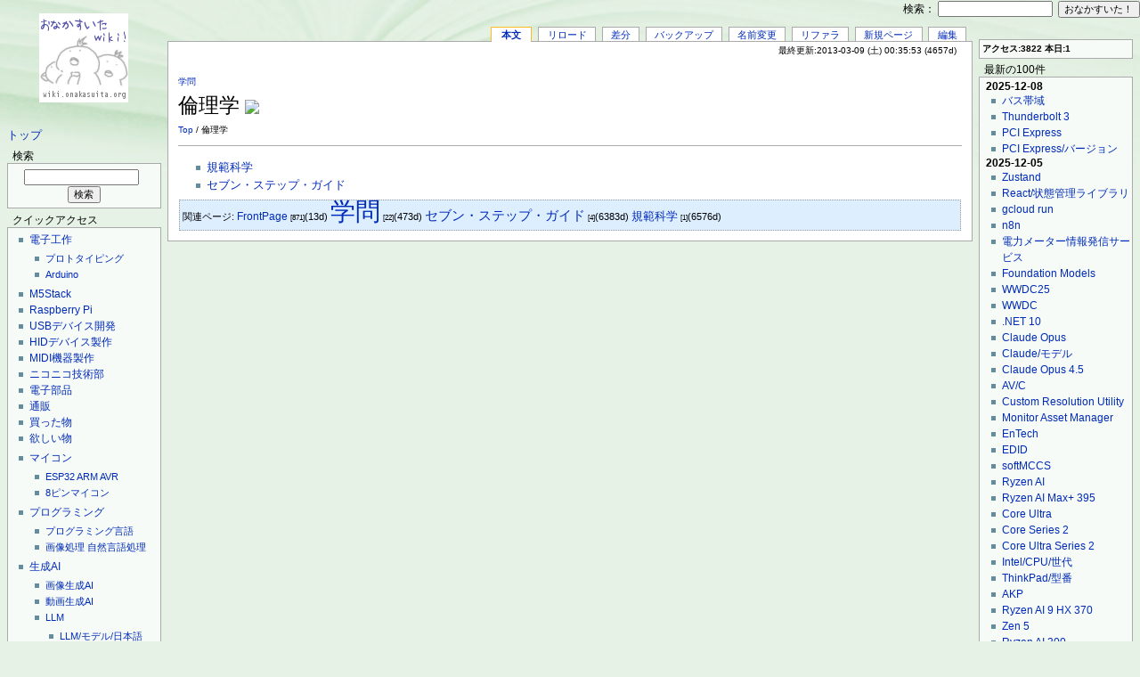

--- FILE ---
content_type: text/html; charset=UTF-8
request_url: https://wiki.onakasuita.org/pukiwiki/?%E5%80%AB%E7%90%86%E5%AD%A6
body_size: 10106
content:
<?xml version="1.0" encoding="UTF-8" ?>
<!DOCTYPE html PUBLIC "-//W3C//DTD XHTML 1.1//EN" "http://www.w3.org/TR/xhtml11/DTD/xhtml11.dtd">
<html xmlns="http://www.w3.org/1999/xhtml" xml:lang="ja">

<head>
 <meta http-equiv="content-type" content="application/xhtml+xml; charset=UTF-8" />
 <title>倫理学 - おなかすいたWiki！</title>
 <link rel="shortcut icon" href="image/favicon.ico" type="image/x-icon" /> <link rel="stylesheet" type="text/css" media="screen" href="skin/monobook/monobook.css" />
 <link rel="stylesheet" type="text/css" media="screen" href="skin/monobook/monobook.threecolumn.css" />
 <link rel="stylesheet" type="text/css" media="print" href="skin/monobook/monobook.print.css" />
 <link rel="alternate" type="application/rss+xml" title="RSS" href="https://wiki.onakasuita.org:443/pukiwiki/?cmd=rss" />
<!--
<script type="text/javascript" src="http://ajax.googleapis.com/ajax/libs/jquery/1.4.2/jquery.min.js"></script>
-->
<script type="text/javascript">
<!--
		      /*
$(function(){
    $("a.hatena-bookmark img").each(function(){
				      //$(this).attr("src","http://b.hatena.ne.jp/entry/image/"+$(this).attr("url"));
    });
 });
		      */
// -->
</script>
</head>
<body>
<div id="globalWrapper">
 <div id="menubar"><p><a href="?FrontPage" title="FrontPage (13d)">トップ</a></p>
<h2 id="content_2_0">検索</h2>
<div class="monobook_search">
<form action="https://wiki.onakasuita.org:443/pukiwiki/?cmd=search" method="get">
 <div>
  <input type="hidden"  name="cmd" value="search" />
  <input class="searchInput" type="text"  name="word" value="" size="18" />
  &nbsp;<input class="searchButton" type="submit" value="検索" /><br />
    <input type="hidden" name="type" value="AND"  checked="checked" />
 </div>

</form>
</div>

<div class="jumpmenu"><a href="#navigator">&uarr;</a></div><h2 id="content_2_1">クイックアクセス</h2>
<div class="menubox">
<ul><li><a href="?%E9%9B%BB%E5%AD%90%E5%B7%A5%E4%BD%9C" title="電子工作 (4205d)">電子工作</a>
<ul><li><a href="?%E3%83%97%E3%83%AD%E3%83%88%E3%82%BF%E3%82%A4%E3%83%94%E3%83%B3%E3%82%B0" title="プロトタイピング (4816d)">プロトタイピング</a></li>
<li><a href="?Arduino" title="Arduino (3702d)">Arduino</a></li></ul></li></ul>
<ul><li><a href="?M5Stack" title="M5Stack (136d)">M5Stack</a></li>
<li><a href="?Raspberry%20Pi" title="Raspberry Pi (397d)">Raspberry Pi</a></li>
<li><a href="?USB%E3%83%87%E3%83%90%E3%82%A4%E3%82%B9%E9%96%8B%E7%99%BA" title="USBデバイス開発 (3805d)">USBデバイス開発</a></li>
<li><a href="?HID%E3%83%87%E3%83%90%E3%82%A4%E3%82%B9%2F%E9%96%8B%E7%99%BA" title="HIDデバイス/開発 (3910d)">HIDデバイス製作</a></li>
<li><a href="?MIDI%E6%A9%9F%E5%99%A8%E8%A3%BD%E4%BD%9C" title="MIDI機器製作 (5772d)">MIDI機器製作</a></li>
<li><a href="?%E3%83%8B%E3%82%B3%E3%83%8B%E3%82%B3%E6%8A%80%E8%A1%93%E9%83%A8" title="ニコニコ技術部 (4356d)">ニコニコ技術部</a></li>
<li><a href="?%E9%9B%BB%E5%AD%90%E9%83%A8%E5%93%81" title="電子部品 (5636d)">電子部品</a></li>
<li><a href="?%E9%80%9A%E8%B2%A9%2F%E9%9B%BB%E5%AD%90%E9%83%A8%E5%93%81" title="通販/電子部品 (4191d)">通販</a></li>
<li><a href="?tokkyo%2F%E8%B2%B7%E3%81%A3%E3%81%9F%E7%89%A9%2F%E9%9B%BB%E5%AD%90%E9%83%A8%E5%93%81" title="tokkyo/買った物/電子部品 (4564d)">買った物</a></li>
<li><a href="?tokkyo%2F%E6%AC%B2%E3%81%97%E3%81%84%E7%89%A9" title="tokkyo/欲しい物 (4256d)">欲しい物</a></li></ul>
<ul><li><a href="?%E3%83%9E%E3%82%A4%E3%82%B3%E3%83%B3" title="マイコン (194d)">マイコン</a>
<ul><li><a href="?ESP32" title="ESP32 (520d)">ESP32</a> <a href="?ARM" title="ARM (1567d)">ARM</a> <a href="?AVR" title="AVR (4659d)">AVR</a></li>
<li><a href="?8%E3%83%94%E3%83%B3%E3%83%9E%E3%82%A4%E3%82%B3%E3%83%B3" title="8ピンマイコン (4264d)">8ピンマイコン</a></li></ul></li></ul>
<ul><li><a href="?%E3%83%97%E3%83%AD%E3%82%B0%E3%83%A9%E3%83%9F%E3%83%B3%E3%82%B0" title="プログラミング (5384d)">プログラミング</a>
<ul><li><a href="?%E3%83%97%E3%83%AD%E3%82%B0%E3%83%A9%E3%83%9F%E3%83%B3%E3%82%B0%E8%A8%80%E8%AA%9E" title="プログラミング言語 (4799d)">プログラミング言語</a></li>
<li><a href="?%E7%94%BB%E5%83%8F%E5%87%A6%E7%90%86" title="画像処理 (5508d)">画像処理</a> <a href="?%E8%87%AA%E7%84%B6%E8%A8%80%E8%AA%9E%E5%87%A6%E7%90%86" title="自然言語処理 (4347d)">自然言語処理</a></li></ul></li></ul>
<ul><li><a href="?%E7%94%9F%E6%88%90AI" title="生成AI (122d)">生成AI</a>
<ul><li><a href="?%E7%94%BB%E5%83%8F%E7%94%9F%E6%88%90AI" title="画像生成AI (203d)">画像生成AI</a></li>
<li><a href="?%E5%8B%95%E7%94%BB%E7%94%9F%E6%88%90AI" title="動画生成AI (107d)">動画生成AI</a></li>
<li><a href="?LLM" title="LLM (203d)">LLM</a>
<ul><li><a href="?LLM%2F%E3%83%A2%E3%83%87%E3%83%AB%2F%E6%97%A5%E6%9C%AC%E8%AA%9E" title="LLM/モデル/日本語 (202d)">LLM/モデル/日本語</a></li>
<li><a href="?%E3%83%AD%E3%83%BC%E3%82%AB%E3%83%ABLLM" title="ローカルLLM (203d)">ローカルLLM</a></li>
<li><a href="?RAG" title="RAG (123d)">RAG</a></li></ul></li>
<li><a href="?AI%E3%82%A8%E3%83%BC%E3%82%B8%E3%82%A7%E3%83%B3%E3%83%88" title="AIエージェント (51d)">AIエージェント</a></li>
<li><a href="?AI%E3%82%A8%E3%83%87%E3%82%A3%E3%82%BF" title="AIエディタ (163d)">AIエディタ</a></li></ul></li></ul>
<ul><li><a href="?%E3%82%B5%E3%83%BC%E3%83%90%E8%A8%AD%E5%AE%9A" title="サーバ設定 (4431d)">サーバ設定</a>
<ul><li><a href="?Docker" title="Docker (339d)">Docker</a></li>
<li><a href="?WSL" title="WSL (493d)">WSL</a></li>
<li><a href="?CentOS" title="CentOS (101d)">CentOS</a> <a href="?Ubuntu" title="Ubuntu (415d)">Ubuntu</a></li>
<li><a href="?Apache" title="Apache (5047d)">Apache</a></li>
<li><a href="?%E3%83%87%E3%83%BC%E3%82%BF%E3%83%99%E3%83%BC%E3%82%B9" title="データベース (3154d)">データベース</a></li></ul></li></ul>
<ul><li><a href="?Web%E9%96%8B%E7%99%BA" title="Web開発 (359d)">Web開発</a>
<ul><li><a href="?PHP" title="PHP (4319d)">PHP</a> <a href="?Ruby" title="Ruby (2069d)">Ruby</a></li>
<li><a href="?JavaScript" title="JavaScript (4508d)">JavaScript</a> <a href="?TypeScript" title="TypeScript (460d)">TypeScript</a></li>
<li><a href="?HTML5" title="HTML5 (4655d)">HTML5</a> <a href="?CSS3" title="CSS3 (4981d)">CSS3</a></li>
<li><a href="?Web%E3%82%A2%E3%83%97%E3%83%AA" title="Webアプリ (4458d)">Webアプリ</a></li>
<li><a href="?Node.js" title="Node.js (474d)">Node.js</a></li></ul></li></ul>
<ul><li><a href="?iOS%2F%E9%96%8B%E7%99%BA" title="iOS/開発 (4833d)">iOS/開発</a>
<ul><li><a href="?Cocoa" title="Cocoa (4816d)">Cocoa</a></li>
<li><a href="?Objective-C" title="Objective-C (4275d)">Objective-C</a></li>
<li><a href="?Xcode" title="Xcode (822d)">Xcode</a></li></ul></li>
<li><a href="?Android%2F%E9%96%8B%E7%99%BA" title="Android/開発 (3706d)">Android/開発</a>
<ul><li><a href="?Android%2F%E3%83%93%E3%83%AB%E3%83%89" title="Android/ビルド (1472d)">Android/ビルド</a></li>
<li><a href="?Android%2F%E3%82%BD%E3%83%BC%E3%82%B9%E3%82%B3%E3%83%BC%E3%83%89" title="Android/ソースコード (1511d)">Android/ソースコード</a></li></ul></li></ul>
<ul><li><a href="?Linux%2F%E3%83%87%E3%83%90%E3%82%A4%E3%82%B9%E3%83%89%E3%83%A9%E3%82%A4%E3%83%90" title="Linux/デバイスドライバ (3692d)">Linux/デバイスドライバ</a>
<ul><li><a href="?Linux%E3%82%AB%E3%83%BC%E3%83%8D%E3%83%AB%2F%E3%83%93%E3%83%AB%E3%83%89" title="Linuxカーネル/ビルド (1153d)">Linuxカーネル/ビルド</a></li>
<li><a href="?Linux%2F%E3%82%AB%E3%83%BC%E3%83%8D%E3%83%AB%E3%83%A2%E3%82%B8%E3%83%A5%E3%83%BC%E3%83%AB%2F%E9%96%8B%E7%99%BA" title="Linux/カーネルモジュール/開発 (3096d)">カーネルモジュール/開発</a></li></ul></li></ul>
<ul><li><a href="?%E3%83%8D%E3%82%A4%E3%83%86%E3%82%A3%E3%83%96%E3%82%A2%E3%83%97%E3%83%AA%E9%96%8B%E7%99%BA" title="ネイティブアプリ開発 (3029d)">ネイティブアプリ開発</a></li></ul>
</div>

<div class="jumpmenu"><a href="#navigator">&uarr;</a></div><h2 id="content_2_2"><a href="?%E3%83%81%E3%83%A9%E8%A3%8F" title="チラ裏 (6544d)">チラ裏</a></h2>
<div class="menubox">
<ul><li><a href="?%E3%82%BF%E3%82%B0%E3%82%AF%E3%83%A9%E3%82%A6%E3%83%89" title="タグクラウド (4661d)">タグクラウド</a></li>
<li><a href="?PukiWiki%E8%A8%AD%E5%AE%9A" title="PukiWiki設定 (2392d)">PukiWiki設定</a></li>
<li><a href="?PukiWiki%2F%E8%87%AA%E4%BD%9C%E3%83%97%E3%83%A9%E3%82%B0%E3%82%A4%E3%83%B3" title="PukiWiki/自作プラグイン (4712d)">PukiWiki/自作プラグイン</a></li></ul>
</div>
<p>おなかすいた族！</p>

<div class="jumpmenu"><a href="#navigator">&uarr;</a></div><h2 id="content_2_3">リンク</h2>
<div class="menubox">
<ul><li><a href="http://onakasuita.org" rel="nofollow" target="_blank"><img src="/pukiwiki/favicon.php?url=http%3A%2F%2Fonakasuita.org%2F" class="favicon" width="16" height="16" alt="" />おなかすいた族！</a></li>
<li><a href="http://wiki.nothing.sh/" rel="nofollow" target="_blank"><img src="/pukiwiki/favicon.php?url=http%3A%2F%2Fwiki.nothing.sh%2F" class="favicon" width="16" height="16" alt="" />wiki.nothing.sh</a></li>
<li><a href="http://wiki.guttyo.jp/" rel="nofollow" target="_blank"><img src="/pukiwiki/favicon.php?url=http%3A%2F%2Fwiki.guttyo.jp%2F" class="favicon" width="16" height="16" alt="" />wiki.guttyo.jp</a></li></ul>
</div>
<h5>人気の50件</h5><div class="menubox"><ul>
 <li><a href="?FrontPage" title="FrontPage (13d)">FrontPage<span class="counter">(273472)</span>&nbsp;</a><A HREF="javascript:window.location='http://b.hatena.ne.jp/entry/https://wiki.onakasuita.org:443/pukiwiki/?FrontPage';" class="hatena-bookmark"><img url="https://wiki.onakasuita.org:443/pukiwiki/?FrontPage"></A></li>
 <li><a href="?Arduino%2F%E3%83%94%E3%83%B3%E9%85%8D%E7%BD%AE" title="Arduino/ピン配置 (4937d)">Arduino/ピン配置<span class="counter">(159346)</span>&nbsp;</a><A HREF="javascript:window.location='http://b.hatena.ne.jp/entry/https://wiki.onakasuita.org:443/pukiwiki/?Arduino%2F%E3%83%94%E3%83%B3%E9%85%8D%E7%BD%AE';" class="hatena-bookmark"><img url="https://wiki.onakasuita.org:443/pukiwiki/?Arduino%2F%E3%83%94%E3%83%B3%E9%85%8D%E7%BD%AE"></A></li>
 <li><a href="?Objective-C" title="Objective-C (4275d)">Objective-C<span class="counter">(75104)</span>&nbsp;</a><A HREF="javascript:window.location='http://b.hatena.ne.jp/entry/https://wiki.onakasuita.org:443/pukiwiki/?Objective-C';" class="hatena-bookmark"><img url="https://wiki.onakasuita.org:443/pukiwiki/?Objective-C"></A></li>
 <li><a href="?ApplePS2Keyboard-Japanese-v2" title="ApplePS2Keyboard-Japanese-v2 (4828d)">ApplePS2Keyboard-Japanese-v2<span class="counter">(48799)</span>&nbsp;</a><A HREF="javascript:window.location='http://b.hatena.ne.jp/entry/https://wiki.onakasuita.org:443/pukiwiki/?ApplePS2Keyboard-Japanese-v2';" class="hatena-bookmark"><img url="https://wiki.onakasuita.org:443/pukiwiki/?ApplePS2Keyboard-Japanese-v2"></A></li>
 <li><a href="?%E3%83%AC%E3%83%9D%E3%83%BC%E3%83%88%E3%83%87%E3%82%A3%E3%82%B9%E3%82%AF%E3%83%AA%E3%83%97%E3%82%BF" title="レポートディスクリプタ (62d)">レポートディスクリプタ<span class="counter">(47291)</span>&nbsp;</a><A HREF="javascript:window.location='http://b.hatena.ne.jp/entry/https://wiki.onakasuita.org:443/pukiwiki/?%E3%83%AC%E3%83%9D%E3%83%BC%E3%83%88%E3%83%87%E3%82%A3%E3%82%B9%E3%82%AF%E3%83%AA%E3%83%97%E3%82%BF';" class="hatena-bookmark"><img url="https://wiki.onakasuita.org:443/pukiwiki/?%E3%83%AC%E3%83%9D%E3%83%BC%E3%83%88%E3%83%87%E3%82%A3%E3%82%B9%E3%82%AF%E3%83%AA%E3%83%97%E3%82%BF"></A></li>
 <li><a href="?cRARk" title="cRARk (6004d)">cRARk<span class="counter">(44076)</span>&nbsp;</a><A HREF="javascript:window.location='http://b.hatena.ne.jp/entry/https://wiki.onakasuita.org:443/pukiwiki/?cRARk';" class="hatena-bookmark"><img url="https://wiki.onakasuita.org:443/pukiwiki/?cRARk"></A></li>
 <li><a href="?USB%2F%E3%83%87%E3%82%A3%E3%82%B9%E3%82%AF%E3%83%AA%E3%83%97%E3%82%BF" title="USB/ディスクリプタ (1203d)">USB/ディスクリプタ<span class="counter">(42377)</span>&nbsp;</a><A HREF="javascript:window.location='http://b.hatena.ne.jp/entry/https://wiki.onakasuita.org:443/pukiwiki/?USB%2F%E3%83%87%E3%82%A3%E3%82%B9%E3%82%AF%E3%83%AA%E3%83%97%E3%82%BF';" class="hatena-bookmark"><img url="https://wiki.onakasuita.org:443/pukiwiki/?USB%2F%E3%83%87%E3%82%A3%E3%82%B9%E3%82%AF%E3%83%AA%E3%83%97%E3%82%BF"></A></li>
 <li><a href="?NSString" title="NSString (4656d)">NSString<span class="counter">(36127)</span>&nbsp;</a><A HREF="javascript:window.location='http://b.hatena.ne.jp/entry/https://wiki.onakasuita.org:443/pukiwiki/?NSString';" class="hatena-bookmark"><img url="https://wiki.onakasuita.org:443/pukiwiki/?NSString"></A></li>
 <li><a href="?Quartz%20Composer%2F%E3%83%91%E3%83%83%E3%83%81" title="Quartz Composer/パッチ (6196d)">Quartz Composer/パッチ<span class="counter">(36013)</span>&nbsp;</a><A HREF="javascript:window.location='http://b.hatena.ne.jp/entry/https://wiki.onakasuita.org:443/pukiwiki/?Quartz%20Composer%2F%E3%83%91%E3%83%83%E3%83%81';" class="hatena-bookmark"><img url="https://wiki.onakasuita.org:443/pukiwiki/?Quartz%20Composer%2F%E3%83%91%E3%83%83%E3%83%81"></A></li>
 <li><a href="?SmartQ%205" title="SmartQ 5 (5752d)">SmartQ 5<span class="counter">(34675)</span>&nbsp;</a><A HREF="javascript:window.location='http://b.hatena.ne.jp/entry/https://wiki.onakasuita.org:443/pukiwiki/?SmartQ%205';" class="hatena-bookmark"><img url="https://wiki.onakasuita.org:443/pukiwiki/?SmartQ%205"></A></li>
 <li><a href="?Arduino" title="Arduino (3702d)">Arduino<span class="counter">(31892)</span>&nbsp;</a><A HREF="javascript:window.location='http://b.hatena.ne.jp/entry/https://wiki.onakasuita.org:443/pukiwiki/?Arduino';" class="hatena-bookmark"><img url="https://wiki.onakasuita.org:443/pukiwiki/?Arduino"></A></li>
 <li><a href="?HID%E3%83%87%E3%83%90%E3%82%A4%E3%82%B9%2F%E9%96%8B%E7%99%BA" title="HIDデバイス/開発 (3910d)">HIDデバイス/開発<span class="counter">(29673)</span>&nbsp;</a><A HREF="javascript:window.location='http://b.hatena.ne.jp/entry/https://wiki.onakasuita.org:443/pukiwiki/?HID%E3%83%87%E3%83%90%E3%82%A4%E3%82%B9%2F%E9%96%8B%E7%99%BA';" class="hatena-bookmark"><img url="https://wiki.onakasuita.org:443/pukiwiki/?HID%E3%83%87%E3%83%90%E3%82%A4%E3%82%B9%2F%E9%96%8B%E7%99%BA"></A></li>
 <li><a href="?Visual%20Studio%2F%E3%83%90%E3%83%BC%E3%82%B8%E3%83%A7%E3%83%B3" title="Visual Studio/バージョン (1488d)">Visual Studio/バージョン<span class="counter">(28629)</span>&nbsp;</a><A HREF="javascript:window.location='http://b.hatena.ne.jp/entry/https://wiki.onakasuita.org:443/pukiwiki/?Visual%20Studio%2F%E3%83%90%E3%83%BC%E3%82%B8%E3%83%A7%E3%83%B3';" class="hatena-bookmark"><img url="https://wiki.onakasuita.org:443/pukiwiki/?Visual%20Studio%2F%E3%83%90%E3%83%BC%E3%82%B8%E3%83%A7%E3%83%B3"></A></li>
 <li><a href="?USB%E3%83%87%E3%83%90%E3%82%A4%E3%82%B9%E9%96%8B%E7%99%BA" title="USBデバイス開発 (3805d)">USBデバイス開発<span class="counter">(28490)</span>&nbsp;</a><A HREF="javascript:window.location='http://b.hatena.ne.jp/entry/https://wiki.onakasuita.org:443/pukiwiki/?USB%E3%83%87%E3%83%90%E3%82%A4%E3%82%B9%E9%96%8B%E7%99%BA';" class="hatena-bookmark"><img url="https://wiki.onakasuita.org:443/pukiwiki/?USB%E3%83%87%E3%83%90%E3%82%A4%E3%82%B9%E9%96%8B%E7%99%BA"></A></li>
 <li><a href="?%E3%82%BF%E3%82%B0%E3%82%AF%E3%83%A9%E3%82%A6%E3%83%89%2F%E3%82%A2%E3%82%AF%E3%82%BB%E3%82%B9%E6%95%B0" title="タグクラウド/アクセス数 (2206d)">タグクラウド/アクセス数<span class="counter">(27840)</span>&nbsp;</a><A HREF="javascript:window.location='http://b.hatena.ne.jp/entry/https://wiki.onakasuita.org:443/pukiwiki/?%E3%82%BF%E3%82%B0%E3%82%AF%E3%83%A9%E3%82%A6%E3%83%89%2F%E3%82%A2%E3%82%AF%E3%82%BB%E3%82%B9%E6%95%B0';" class="hatena-bookmark"><img url="https://wiki.onakasuita.org:443/pukiwiki/?%E3%82%BF%E3%82%B0%E3%82%AF%E3%83%A9%E3%82%A6%E3%83%89%2F%E3%82%A2%E3%82%AF%E3%82%BB%E3%82%B9%E6%95%B0"></A></li>
 <li><a href="?%E3%82%BB%E3%83%96%E3%83%B3%E3%83%BB%E3%82%B9%E3%83%86%E3%83%83%E3%83%97%E3%83%BB%E3%82%AC%E3%82%A4%E3%83%89" title="セブン・ステップ・ガイド (6383d)">セブン・ステップ・ガイド<span class="counter">(27573)</span>&nbsp;</a><A HREF="javascript:window.location='http://b.hatena.ne.jp/entry/https://wiki.onakasuita.org:443/pukiwiki/?%E3%82%BB%E3%83%96%E3%83%B3%E3%83%BB%E3%82%B9%E3%83%86%E3%83%83%E3%83%97%E3%83%BB%E3%82%AC%E3%82%A4%E3%83%89';" class="hatena-bookmark"><img url="https://wiki.onakasuita.org:443/pukiwiki/?%E3%82%BB%E3%83%96%E3%83%B3%E3%83%BB%E3%82%B9%E3%83%86%E3%83%83%E3%83%97%E3%83%BB%E3%82%AC%E3%82%A4%E3%83%89"></A></li>
 <li><a href="?IndivBox.key" title="IndivBox.key (5257d)">IndivBox.key<span class="counter">(27178)</span>&nbsp;</a><A HREF="javascript:window.location='http://b.hatena.ne.jp/entry/https://wiki.onakasuita.org:443/pukiwiki/?IndivBox.key';" class="hatena-bookmark"><img url="https://wiki.onakasuita.org:443/pukiwiki/?IndivBox.key"></A></li>
 <li><a href="?MFC%2F%E3%82%AF%E3%83%A9%E3%82%B9" title="MFC/クラス (4637d)">MFC/クラス<span class="counter">(26126)</span>&nbsp;</a><A HREF="javascript:window.location='http://b.hatena.ne.jp/entry/https://wiki.onakasuita.org:443/pukiwiki/?MFC%2F%E3%82%AF%E3%83%A9%E3%82%B9';" class="hatena-bookmark"><img url="https://wiki.onakasuita.org:443/pukiwiki/?MFC%2F%E3%82%AF%E3%83%A9%E3%82%B9"></A></li>
 <li><a href="?BitBake" title="BitBake (4951d)">BitBake<span class="counter">(25299)</span>&nbsp;</a><A HREF="javascript:window.location='http://b.hatena.ne.jp/entry/https://wiki.onakasuita.org:443/pukiwiki/?BitBake';" class="hatena-bookmark"><img url="https://wiki.onakasuita.org:443/pukiwiki/?BitBake"></A></li>
 <li><a href="?MoinMoin" title="MoinMoin (5036d)">MoinMoin<span class="counter">(24194)</span>&nbsp;</a><A HREF="javascript:window.location='http://b.hatena.ne.jp/entry/https://wiki.onakasuita.org:443/pukiwiki/?MoinMoin';" class="hatena-bookmark"><img url="https://wiki.onakasuita.org:443/pukiwiki/?MoinMoin"></A></li>
 <li><a href="?smile.world" title="smile.world (5418d)">smile.world<span class="counter">(23998)</span>&nbsp;</a><A HREF="javascript:window.location='http://b.hatena.ne.jp/entry/https://wiki.onakasuita.org:443/pukiwiki/?smile.world';" class="hatena-bookmark"><img url="https://wiki.onakasuita.org:443/pukiwiki/?smile.world"></A></li>
 <li><a href="?Android%2F%E3%83%87%E3%82%A3%E3%83%AC%E3%82%AF%E3%83%88%E3%83%AA%E6%A7%8B%E6%88%90" title="Android/ディレクトリ構成 (4227d)">Android/ディレクトリ構成<span class="counter">(23301)</span>&nbsp;</a><A HREF="javascript:window.location='http://b.hatena.ne.jp/entry/https://wiki.onakasuita.org:443/pukiwiki/?Android%2F%E3%83%87%E3%82%A3%E3%83%AC%E3%82%AF%E3%83%88%E3%83%AA%E6%A7%8B%E6%88%90';" class="hatena-bookmark"><img url="https://wiki.onakasuita.org:443/pukiwiki/?Android%2F%E3%83%87%E3%82%A3%E3%83%AC%E3%82%AF%E3%83%88%E3%83%AA%E6%A7%8B%E6%88%90"></A></li>
 <li><a href="?%E3%82%BF%E3%82%B0%E3%82%AF%E3%83%A9%E3%82%A6%E3%83%89%2F%E5%86%85%E9%83%A8%E8%A2%AB%E3%83%AA%E3%83%B3%E3%82%AF%E6%95%B0" title="タグクラウド/内部被リンク数 (2206d)">タグクラウド/内部被リンク数<span class="counter">(23185)</span>&nbsp;</a><A HREF="javascript:window.location='http://b.hatena.ne.jp/entry/https://wiki.onakasuita.org:443/pukiwiki/?%E3%82%BF%E3%82%B0%E3%82%AF%E3%83%A9%E3%82%A6%E3%83%89%2F%E5%86%85%E9%83%A8%E8%A2%AB%E3%83%AA%E3%83%B3%E3%82%AF%E6%95%B0';" class="hatena-bookmark"><img url="https://wiki.onakasuita.org:443/pukiwiki/?%E3%82%BF%E3%82%B0%E3%82%AF%E3%83%A9%E3%82%A6%E3%83%89%2F%E5%86%85%E9%83%A8%E8%A2%AB%E3%83%AA%E3%83%B3%E3%82%AF%E6%95%B0"></A></li>
 <li><a href="?IBM%20T221" title="IBM T221 (4426d)">IBM T221<span class="counter">(22900)</span>&nbsp;</a><A HREF="javascript:window.location='http://b.hatena.ne.jp/entry/https://wiki.onakasuita.org:443/pukiwiki/?IBM%20T221';" class="hatena-bookmark"><img url="https://wiki.onakasuita.org:443/pukiwiki/?IBM%20T221"></A></li>
 <li><a href="?VMware%20VIX%20API" title="VMware VIX API (4659d)">VMware VIX API<span class="counter">(22692)</span>&nbsp;</a><A HREF="javascript:window.location='http://b.hatena.ne.jp/entry/https://wiki.onakasuita.org:443/pukiwiki/?VMware%20VIX%20API';" class="hatena-bookmark"><img url="https://wiki.onakasuita.org:443/pukiwiki/?VMware%20VIX%20API"></A></li>
 <li><a href="?BackTrack%2F%E3%83%84%E3%83%BC%E3%83%AB" title="BackTrack/ツール (4274d)">BackTrack/ツール<span class="counter">(22685)</span>&nbsp;</a><A HREF="javascript:window.location='http://b.hatena.ne.jp/entry/https://wiki.onakasuita.org:443/pukiwiki/?BackTrack%2F%E3%83%84%E3%83%BC%E3%83%AB';" class="hatena-bookmark"><img url="https://wiki.onakasuita.org:443/pukiwiki/?BackTrack%2F%E3%83%84%E3%83%BC%E3%83%AB"></A></li>
 <li><a href="?USB%2F%E6%A8%99%E6%BA%96%E3%83%AA%E3%82%AF%E3%82%A8%E3%82%B9%E3%83%88" title="USB/標準リクエスト (2764d)">USB/標準リクエスト<span class="counter">(22328)</span>&nbsp;</a><A HREF="javascript:window.location='http://b.hatena.ne.jp/entry/https://wiki.onakasuita.org:443/pukiwiki/?USB%2F%E6%A8%99%E6%BA%96%E3%83%AA%E3%82%AF%E3%82%A8%E3%82%B9%E3%83%88';" class="hatena-bookmark"><img url="https://wiki.onakasuita.org:443/pukiwiki/?USB%2F%E6%A8%99%E6%BA%96%E3%83%AA%E3%82%AF%E3%82%A8%E3%82%B9%E3%83%88"></A></li>
 <li><a href="?Objective-C%2F%E3%83%95%E3%82%A1%E3%82%A4%E3%83%AB%E5%85%A5%E5%87%BA%E5%8A%9B" title="Objective-C/ファイル入出力 (4822d)">Objective-C/ファイル入出力<span class="counter">(22169)</span>&nbsp;</a><A HREF="javascript:window.location='http://b.hatena.ne.jp/entry/https://wiki.onakasuita.org:443/pukiwiki/?Objective-C%2F%E3%83%95%E3%82%A1%E3%82%A4%E3%83%AB%E5%85%A5%E5%87%BA%E5%8A%9B';" class="hatena-bookmark"><img url="https://wiki.onakasuita.org:443/pukiwiki/?Objective-C%2F%E3%83%95%E3%82%A1%E3%82%A4%E3%83%AB%E5%85%A5%E5%87%BA%E5%8A%9B"></A></li>
 <li><a href="?A5%EF%BC%9ASQL%20Mk-2" title="A5：SQL Mk-2 (6204d)">A5：SQL Mk-2<span class="counter">(22022)</span>&nbsp;</a><A HREF="javascript:window.location='http://b.hatena.ne.jp/entry/https://wiki.onakasuita.org:443/pukiwiki/?A5%EF%BC%9ASQL%20Mk-2';" class="hatena-bookmark"><img url="https://wiki.onakasuita.org:443/pukiwiki/?A5%EF%BC%9ASQL%20Mk-2"></A></li>
 <li><a href="?FeliCa%2F%E3%82%B3%E3%83%9E%E3%83%B3%E3%83%89" title="FeliCa/コマンド (4547d)">FeliCa/コマンド<span class="counter">(21336)</span>&nbsp;</a><A HREF="javascript:window.location='http://b.hatena.ne.jp/entry/https://wiki.onakasuita.org:443/pukiwiki/?FeliCa%2F%E3%82%B3%E3%83%9E%E3%83%B3%E3%83%89';" class="hatena-bookmark"><img url="https://wiki.onakasuita.org:443/pukiwiki/?FeliCa%2F%E3%82%B3%E3%83%9E%E3%83%B3%E3%83%89"></A></li>
 <li><a href="?ARToolKit" title="ARToolKit (4891d)">ARToolKit<span class="counter">(21274)</span>&nbsp;</a><A HREF="javascript:window.location='http://b.hatena.ne.jp/entry/https://wiki.onakasuita.org:443/pukiwiki/?ARToolKit';" class="hatena-bookmark"><img url="https://wiki.onakasuita.org:443/pukiwiki/?ARToolKit"></A></li>
 <li><a href="?Linux%2FUSB%E3%82%AC%E3%82%B8%E3%82%A7%E3%83%83%E3%83%88" title="Linux/USBガジェット (55d)">Linux/USBガジェット<span class="counter">(21170)</span>&nbsp;</a><A HREF="javascript:window.location='http://b.hatena.ne.jp/entry/https://wiki.onakasuita.org:443/pukiwiki/?Linux%2FUSB%E3%82%AC%E3%82%B8%E3%82%A7%E3%83%83%E3%83%88';" class="hatena-bookmark"><img url="https://wiki.onakasuita.org:443/pukiwiki/?Linux%2FUSB%E3%82%AC%E3%82%B8%E3%82%A7%E3%83%83%E3%83%88"></A></li>
 <li><a href="?OpenCvSharp" title="OpenCvSharp (1486d)">OpenCvSharp<span class="counter">(20960)</span>&nbsp;</a><A HREF="javascript:window.location='http://b.hatena.ne.jp/entry/https://wiki.onakasuita.org:443/pukiwiki/?OpenCvSharp';" class="hatena-bookmark"><img url="https://wiki.onakasuita.org:443/pukiwiki/?OpenCvSharp"></A></li>
 <li><a href="?OpenCV%2Fcv" title="OpenCV/cv (5421d)">OpenCV/cv<span class="counter">(20496)</span>&nbsp;</a><A HREF="javascript:window.location='http://b.hatena.ne.jp/entry/https://wiki.onakasuita.org:443/pukiwiki/?OpenCV%2Fcv';" class="hatena-bookmark"><img url="https://wiki.onakasuita.org:443/pukiwiki/?OpenCV%2Fcv"></A></li>
 <li><a href="?%E3%83%87%E3%83%90%E3%82%A4%E3%82%B9%E3%82%BB%E3%83%83%E3%83%88%E3%82%A2%E3%83%83%E3%83%97%E3%82%AF%E3%83%A9%E3%82%B9" title="デバイスセットアップクラス (2677d)">デバイスセットアップクラス<span class="counter">(20444)</span>&nbsp;</a><A HREF="javascript:window.location='http://b.hatena.ne.jp/entry/https://wiki.onakasuita.org:443/pukiwiki/?%E3%83%87%E3%83%90%E3%82%A4%E3%82%B9%E3%82%BB%E3%83%83%E3%83%88%E3%82%A2%E3%83%83%E3%83%97%E3%82%AF%E3%83%A9%E3%82%B9';" class="hatena-bookmark"><img url="https://wiki.onakasuita.org:443/pukiwiki/?%E3%83%87%E3%83%90%E3%82%A4%E3%82%B9%E3%82%BB%E3%83%83%E3%83%88%E3%82%A2%E3%83%83%E3%83%97%E3%82%AF%E3%83%A9%E3%82%B9"></A></li>
 <li><a href="?Windows%20SDK" title="Windows SDK (1520d)">Windows SDK<span class="counter">(20169)</span>&nbsp;</a><A HREF="javascript:window.location='http://b.hatena.ne.jp/entry/https://wiki.onakasuita.org:443/pukiwiki/?Windows%20SDK';" class="hatena-bookmark"><img url="https://wiki.onakasuita.org:443/pukiwiki/?Windows%20SDK"></A></li>
 <li><a href="?%E5%9F%BA%E7%A4%8E%E6%96%87%E6%B3%95%E6%9C%80%E9%80%9F%E3%83%9E%E3%82%B9%E3%82%BF%E3%83%BC" title="基礎文法最速マスター (5578d)">基礎文法最速マスター<span class="counter">(20073)</span>&nbsp;</a><A HREF="javascript:window.location='http://b.hatena.ne.jp/entry/https://wiki.onakasuita.org:443/pukiwiki/?%E5%9F%BA%E7%A4%8E%E6%96%87%E6%B3%95%E6%9C%80%E9%80%9F%E3%83%9E%E3%82%B9%E3%82%BF%E3%83%BC';" class="hatena-bookmark"><img url="https://wiki.onakasuita.org:443/pukiwiki/?%E5%9F%BA%E7%A4%8E%E6%96%87%E6%B3%95%E6%9C%80%E9%80%9F%E3%83%9E%E3%82%B9%E3%82%BF%E3%83%BC"></A></li>
 <li><a href="?USB%2F%E3%83%AA%E3%82%AF%E3%82%A8%E3%82%B9%E3%83%88" title="USB/リクエスト (2760d)">USB/リクエスト<span class="counter">(20047)</span>&nbsp;</a><A HREF="javascript:window.location='http://b.hatena.ne.jp/entry/https://wiki.onakasuita.org:443/pukiwiki/?USB%2F%E3%83%AA%E3%82%AF%E3%82%A8%E3%82%B9%E3%83%88';" class="hatena-bookmark"><img url="https://wiki.onakasuita.org:443/pukiwiki/?USB%2F%E3%83%AA%E3%82%AF%E3%82%A8%E3%82%B9%E3%83%88"></A></li>
 <li><a href="?Quartz%20Composer%E3%81%AB%E3%81%A9%E3%81%A3%E3%81%B7%E3%82%8A%21" title="Quartz Composerにどっぷり! (4966d)">Quartz Composerにどっぷり!<span class="counter">(19979)</span>&nbsp;</a><A HREF="javascript:window.location='http://b.hatena.ne.jp/entry/https://wiki.onakasuita.org:443/pukiwiki/?Quartz%20Composer%E3%81%AB%E3%81%A9%E3%81%A3%E3%81%B7%E3%82%8A%21';" class="hatena-bookmark"><img url="https://wiki.onakasuita.org:443/pukiwiki/?Quartz%20Composer%E3%81%AB%E3%81%A9%E3%81%A3%E3%81%B7%E3%82%8A%21"></A></li>
 <li><a href="?AVR" title="AVR (4659d)">AVR<span class="counter">(19542)</span>&nbsp;</a><A HREF="javascript:window.location='http://b.hatena.ne.jp/entry/https://wiki.onakasuita.org:443/pukiwiki/?AVR';" class="hatena-bookmark"><img url="https://wiki.onakasuita.org:443/pukiwiki/?AVR"></A></li>
 <li><a href="?Windows%207%20Loader" title="Windows 7 Loader (5534d)">Windows 7 Loader<span class="counter">(19445)</span>&nbsp;</a><A HREF="javascript:window.location='http://b.hatena.ne.jp/entry/https://wiki.onakasuita.org:443/pukiwiki/?Windows%207%20Loader';" class="hatena-bookmark"><img url="https://wiki.onakasuita.org:443/pukiwiki/?Windows%207%20Loader"></A></li>
 <li><a href="?tokkyo%2F%E8%B2%B7%E3%81%A3%E3%81%9F%E7%89%A9%2F%E9%9B%BB%E5%AD%90%E9%83%A8%E5%93%81" title="tokkyo/買った物/電子部品 (4564d)">tokkyo/買った物/電子部品<span class="counter">(19079)</span>&nbsp;</a><A HREF="javascript:window.location='http://b.hatena.ne.jp/entry/https://wiki.onakasuita.org:443/pukiwiki/?tokkyo%2F%E8%B2%B7%E3%81%A3%E3%81%9F%E7%89%A9%2F%E9%9B%BB%E5%AD%90%E9%83%A8%E5%93%81';" class="hatena-bookmark"><img url="https://wiki.onakasuita.org:443/pukiwiki/?tokkyo%2F%E8%B2%B7%E3%81%A3%E3%81%9F%E7%89%A9%2F%E9%9B%BB%E5%AD%90%E9%83%A8%E5%93%81"></A></li>
 <li><a href="?V-USB" title="V-USB (4907d)">V-USB<span class="counter">(18639)</span>&nbsp;</a><A HREF="javascript:window.location='http://b.hatena.ne.jp/entry/https://wiki.onakasuita.org:443/pukiwiki/?V-USB';" class="hatena-bookmark"><img url="https://wiki.onakasuita.org:443/pukiwiki/?V-USB"></A></li>
 <li><a href="?OSx86" title="OSx86 (4121d)">OSx86<span class="counter">(18623)</span>&nbsp;</a><A HREF="javascript:window.location='http://b.hatena.ne.jp/entry/https://wiki.onakasuita.org:443/pukiwiki/?OSx86';" class="hatena-bookmark"><img url="https://wiki.onakasuita.org:443/pukiwiki/?OSx86"></A></li>
 <li><a href="?OpenCV" title="OpenCV (377d)">OpenCV<span class="counter">(18612)</span>&nbsp;</a><A HREF="javascript:window.location='http://b.hatena.ne.jp/entry/https://wiki.onakasuita.org:443/pukiwiki/?OpenCV';" class="hatena-bookmark"><img url="https://wiki.onakasuita.org:443/pukiwiki/?OpenCV"></A></li>
 <li><a href="?Linux%E3%82%AB%E3%83%BC%E3%83%8D%E3%83%AB%2F%E3%83%90%E3%83%BC%E3%82%B8%E3%83%A7%E3%83%B3" title="Linuxカーネル/バージョン (208d)">Linuxカーネル/バージョン<span class="counter">(18050)</span>&nbsp;</a><A HREF="javascript:window.location='http://b.hatena.ne.jp/entry/https://wiki.onakasuita.org:443/pukiwiki/?Linux%E3%82%AB%E3%83%BC%E3%83%8D%E3%83%AB%2F%E3%83%90%E3%83%BC%E3%82%B8%E3%83%A7%E3%83%B3';" class="hatena-bookmark"><img url="https://wiki.onakasuita.org:443/pukiwiki/?Linux%E3%82%AB%E3%83%BC%E3%83%8D%E3%83%AB%2F%E3%83%90%E3%83%BC%E3%82%B8%E3%83%A7%E3%83%B3"></A></li>
 <li><a href="?JXD%20S5110" title="JXD S5110 (4582d)">JXD S5110<span class="counter">(18009)</span>&nbsp;</a><A HREF="javascript:window.location='http://b.hatena.ne.jp/entry/https://wiki.onakasuita.org:443/pukiwiki/?JXD%20S5110';" class="hatena-bookmark"><img url="https://wiki.onakasuita.org:443/pukiwiki/?JXD%20S5110"></A></li>
 <li><a href="?IBOutlet" title="IBOutlet (3135d)">IBOutlet<span class="counter">(17645)</span>&nbsp;</a><A HREF="javascript:window.location='http://b.hatena.ne.jp/entry/https://wiki.onakasuita.org:443/pukiwiki/?IBOutlet';" class="hatena-bookmark"><img url="https://wiki.onakasuita.org:443/pukiwiki/?IBOutlet"></A></li>
 <li><a href="?%E7%94%BB%E5%83%8F%E5%87%A6%E7%90%86" title="画像処理 (5508d)">画像処理<span class="counter">(17529)</span>&nbsp;</a><A HREF="javascript:window.location='http://b.hatena.ne.jp/entry/https://wiki.onakasuita.org:443/pukiwiki/?%E7%94%BB%E5%83%8F%E5%87%A6%E7%90%86';" class="hatena-bookmark"><img url="https://wiki.onakasuita.org:443/pukiwiki/?%E7%94%BB%E5%83%8F%E5%87%A6%E7%90%86"></A></li>
 <li><a href="?%E3%83%8B%E3%82%B3%E3%83%8B%E3%82%B3%E6%8A%80%E8%A1%93%E9%83%A8" title="ニコニコ技術部 (4356d)">ニコニコ技術部<span class="counter">(17016)</span>&nbsp;</a><A HREF="javascript:window.location='http://b.hatena.ne.jp/entry/https://wiki.onakasuita.org:443/pukiwiki/?%E3%83%8B%E3%82%B3%E3%83%8B%E3%82%B3%E6%8A%80%E8%A1%93%E9%83%A8';" class="hatena-bookmark"><img url="https://wiki.onakasuita.org:443/pukiwiki/?%E3%83%8B%E3%82%B3%E3%83%8B%E3%82%B3%E6%8A%80%E8%A1%93%E9%83%A8"></A></li>
</ul>
</div>
</div>
 <div id="mainColumnWrapper">
  <div id="main-column">
   <div id="navigator"><ul style="float:right;"><li id="wn_main" class="selected"><a href="?%E5%80%AB%E7%90%86%E5%AD%A6" title="倫理学 (4657d)">本文</a></li><li><a href="https://wiki.onakasuita.org:443/pukiwiki/?%E5%80%AB%E7%90%86%E5%AD%A6">リロード</a></li><li><a href="https://wiki.onakasuita.org:443/pukiwiki/?cmd=diff&amp;page=%E5%80%AB%E7%90%86%E5%AD%A6">差分</a></li><li><a href="https://wiki.onakasuita.org:443/pukiwiki/?cmd=backup&amp;page=%E5%80%AB%E7%90%86%E5%AD%A6">バックアップ</a></li><li><a href="https://wiki.onakasuita.org:443/pukiwiki/?plugin=rename&amp;refer=%E5%80%AB%E7%90%86%E5%AD%A6">名前変更</a></li><li><a href="https://wiki.onakasuita.org:443/pukiwiki/?plugin=referer&amp;page=%E5%80%AB%E7%90%86%E5%AD%A6">リファラ</a></li><li><a href="https://wiki.onakasuita.org:443/pukiwiki/?plugin=newpage&amp;refer=%E5%80%AB%E7%90%86%E5%AD%A6">新規ページ</a></li><li><a href="https://wiki.onakasuita.org:443/pukiwiki/?cmd=edit&amp;page=%E5%80%AB%E7%90%86%E5%AD%A6">編集</a></li></ul></div><div style="clear:right"></div>
   <div id="content">
	<div style="float:right;valign:middle;font-size:x-small"> 

		最終更新:2013-03-09 (土) 00:35:53  (4657d)&nbsp;&nbsp;
	</div>
	<div style="clear:both"></div>
	<h1 class="firstHeading">
            	    <div style="float:right">
<!--
	    <iframe src="http://rcm-jp.amazon.co.jp/e/cm?t=onakasuitawiki-22&o=9&p=13&l=st1&mode=electronics-jp&search=%E5%80%AB%E7%90%86%E5%AD%A6&fc1=000000&lt1=_blank&lc1=3366FF&bg1=FFFFFF&f=ifr" marginwidth="0" marginheight="0" width="468" height="60" border="0" frameborder="0" style="border:none;" scrolling="no"></iframe>
-->
<script type="text/javascript"><!--
							google_ad_client = "ca-pub-3492315900433860";
							/* バナー（468×60） */
							google_ad_slot = "9079224868";
							google_ad_width = 468;
							google_ad_height = 60;
							//-->
</script>
<script type="text/javascript"
src="//pagead2.googlesyndication.com/pagead/show_ads.js">
</script>
	    </div>
	    	<div style='font-size:10px'><a href="?%E5%AD%A6%E5%95%8F" title="学問 (473d)">学問</a></div>倫理学		<A HREF="javascript:window.location='http://b.hatena.ne.jp/entry/'+escape(location.href);">
		<!--<img src="//d.hatena.ne.jp/images/b_entry.gif" alt="はてなブックマークを見る" width="16" height="12" border="0" />-->
		<img src='//b.hatena.ne.jp/entry/image/https://wiki.onakasuita.org:443/pukiwiki/?%E5%80%AB%E7%90%86%E5%AD%A6'></A>
	<!--<script src="http://connect.facebook.net/ja_JP/all.js#xfbml=1"></script>-->
	<!--<fb:like href="https://wiki.onakasuita.org:443/pukiwiki/?%E5%80%AB%E7%90%86%E5%AD%A6" layout="button_count" show_faces="true" width="30" font="verdana"></fb:like>-->

	<div style='font-size:10px'><a href="?FrontPage" title="FrontPage (13d)">Top</a> / 倫理学</div></h1>
	<div id="contentSub"></div>
	<ul class="list1" style="padding-left:16px;margin-left:16px"><li><a href="?%E8%A6%8F%E7%AF%84%E7%A7%91%E5%AD%A6" title="規範科学 (6576d)">規範科学</a></li>
<li><a href="?%E3%82%BB%E3%83%96%E3%83%B3%E3%83%BB%E3%82%B9%E3%83%86%E3%83%83%E3%83%97%E3%83%BB%E3%82%AC%E3%82%A4%E3%83%89" title="セブン・ステップ・ガイド (6383d)">セブン・ステップ・ガイド</a></li></ul>
		<div id="related" class="footbox">関連ページ: <span style='font-size:12px'><a href="https://wiki.onakasuita.org:443/pukiwiki/?FrontPage">FrontPage</a></span>  <span style='font-size:8px'>[871]</span>(13d)
 <span style='font-size:28px'><a href="https://wiki.onakasuita.org:443/pukiwiki/?%E5%AD%A6%E5%95%8F">学問</a></span>  <span style='font-size:8px'>[22]</span>(473d)
 <span style='font-size:15.2px'><a href="https://wiki.onakasuita.org:443/pukiwiki/?%E3%82%BB%E3%83%96%E3%83%B3%E3%83%BB%E3%82%B9%E3%83%86%E3%83%83%E3%83%97%E3%83%BB%E3%82%AC%E3%82%A4%E3%83%89">セブン・ステップ・ガイド</a></span>  <span style='font-size:8px'>[4]</span>(6383d)
 <span style='font-size:12.8px'><a href="https://wiki.onakasuita.org:443/pukiwiki/?%E8%A6%8F%E7%AF%84%E7%A7%91%E5%AD%A6">規範科学</a></span>  <span style='font-size:8px'>[1]</span>(6576d)</div>
	   </div>

<!--amazon start-->
<br>
<div align="center">

	<div>

     <script type="text/javascript">amzn_assoc_ad_type ="responsive_search_widget"; amzn_assoc_tracking_id ="onakasuitaorg-22"; amzn_assoc_marketplace ="amazon"; amzn_assoc_region ="JP"; amzn_assoc_placement =""; amzn_assoc_search_type = "search_widget";amzn_assoc_width ="468"; amzn_assoc_height ="280"; amzn_assoc_default_search_category ="Books"; amzn_assoc_default_search_key ="%E5%80%AB%E7%90%86%E5%AD%A6";amzn_assoc_theme ="light"; amzn_assoc_bg_color ="FFFFFF"; </script><script src="//z-fe.amazon-adsystem.com/widgets/q?ServiceVersion=20070822&Operation=GetScript&ID=OneJS&WS=1&Marketplace=JP"></script>

<!--
	<iframe src="http://rcm-jp.amazon.co.jp/e/cm?t=onakasuitawiki-22&o=9&p=16&l=st1&mode=books-jp&search=%E5%80%AB%E7%90%86%E5%AD%A6&fc1=000000&lt1=&lc1=3366FF&bg1=FFFFFF&f=ifr" marginwidth="0" marginheight="0" width="468" height="336" border="0" frameborder="0" style="border:none;" scrolling="no"></iframe>
-->
	</div>

	<br>
	<div align="center">
     <script type="text/javascript">amzn_assoc_ad_type ="responsive_search_widget"; amzn_assoc_tracking_id ="onakasuitaorg-22"; amzn_assoc_marketplace ="amazon"; amzn_assoc_region ="JP"; amzn_assoc_placement =""; amzn_assoc_search_type = "search_widget";amzn_assoc_width ="468"; amzn_assoc_height ="280"; amzn_assoc_default_search_category =""; amzn_assoc_default_search_key ="%E5%80%AB%E7%90%86%E5%AD%A6";amzn_assoc_theme ="light"; amzn_assoc_bg_color ="FFFFFF"; </script><script src="//z-fe.amazon-adsystem.com/widgets/q?ServiceVersion=20070822&Operation=GetScript&ID=OneJS&WS=1&Marketplace=JP"></script>
<!--
	<iframe src="http://rcm-jp.amazon.co.jp/e/cm?t=onakasuitawiki-22&o=9&p=15&l=st1&mode=electronics-jp&search=%E5%80%AB%E7%90%86%E5%AD%A6&fc1=000000&lt1=&lc1=3366FF&bg1=FFFFFF&f=ifr" marginwidth="0" marginheight="0" width="468" height="240" border="0" frameborder="0" style="border:none;" scrolling="no"></iframe>
-->
	</div>
<br>
<script type="text/javascript"><!--
    google_ad_client = "ca-pub-3492315900433860";
  /* default */
  google_ad_slot = "7583103515";
  google_ad_width = 336;
  google_ad_height = 280;
  //-->
</script>
<script type="text/javascript"
src="//pagead2.googlesyndication.com/pagead/show_ads.js">
</script>


</div>
<!--amazon end-->

  </div>
 </div>
 <div id="sidebar"><div class='menubox' style='padding:3px;font-size:x-small'><b>アクセス:3822&nbsp;本日:1</b></div><div>

   <script type="text/javascript">amzn_assoc_ad_type ="responsive_search_widget"; amzn_assoc_tracking_id ="onakasuitaorg-22"; amzn_assoc_marketplace ="amazon"; amzn_assoc_region ="JP"; amzn_assoc_placement =""; amzn_assoc_search_type = "search_widget";amzn_assoc_width ="160"; amzn_assoc_height ="600"; amzn_assoc_default_search_category ="Books"; amzn_assoc_default_search_key ="%E5%80%AB%E7%90%86%E5%AD%A6";amzn_assoc_theme ="light"; amzn_assoc_bg_color ="FFFFFF"; </script><script src="//z-fe.amazon-adsystem.com/widgets/q?ServiceVersion=20070822&Operation=GetScript&ID=OneJS&WS=1&Marketplace=JP"></script>

</div><h5>最新の100件</h5>
<div class="monobook_recent"><strong>2025-12-08</strong>
<ul>
 <li><a href="?%E3%83%90%E3%82%B9%E5%B8%AF%E5%9F%9F" title="バス帯域 (2h)">バス帯域</a></li>
 <li><a href="?Thunderbolt%203" title="Thunderbolt 3 (2h)">Thunderbolt 3</a></li>
 <li><a href="?PCI%20Express" title="PCI Express (2h)">PCI Express</a></li>
 <li><a href="?PCI%20Express%2F%E3%83%90%E3%83%BC%E3%82%B8%E3%83%A7%E3%83%B3" title="PCI Express/バージョン (2h)">PCI Express/バージョン</a></li>
</ul>
<strong>2025-12-05</strong>
<ul>
 <li><a href="?Zustand" title="Zustand (2d)">Zustand</a></li>
 <li><a href="?React%2F%E7%8A%B6%E6%85%8B%E7%AE%A1%E7%90%86%E3%83%A9%E3%82%A4%E3%83%96%E3%83%A9%E3%83%AA" title="React/状態管理ライブラリ (2d)">React/状態管理ライブラリ</a></li>
 <li><a href="?gcloud%20run" title="gcloud run (2d)">gcloud run</a></li>
 <li><a href="?n8n" title="n8n (2d)">n8n</a></li>
 <li><a href="?%E9%9B%BB%E5%8A%9B%E3%83%A1%E3%83%BC%E3%82%BF%E3%83%BC%E6%83%85%E5%A0%B1%E7%99%BA%E4%BF%A1%E3%82%B5%E3%83%BC%E3%83%93%E3%82%B9" title="電力メーター情報発信サービス (2d)">電力メーター情報発信サービス</a></li>
 <li><a href="?Foundation%20Models" title="Foundation Models (2d)">Foundation Models</a></li>
 <li><a href="?WWDC25" title="WWDC25 (2d)">WWDC25</a></li>
 <li><a href="?WWDC" title="WWDC (2d)">WWDC</a></li>
 <li><a href="?.NET%2010" title=".NET 10 (2d)">.NET 10</a></li>
 <li><a href="?Claude%20Opus" title="Claude Opus (2d)">Claude Opus</a></li>
 <li><a href="?Claude%2F%E3%83%A2%E3%83%87%E3%83%AB" title="Claude/モデル (2d)">Claude/モデル</a></li>
 <li><a href="?Claude%20Opus%204.5" title="Claude Opus 4.5 (2d)">Claude Opus 4.5</a></li>
 <li><a href="?AV%2FC" title="AV/C (2d)">AV/C</a></li>
 <li><a href="?Custom%20Resolution%20Utility" title="Custom Resolution Utility (2d)">Custom Resolution Utility</a></li>
 <li><a href="?Monitor%20Asset%20Manager" title="Monitor Asset Manager (2d)">Monitor Asset Manager</a></li>
 <li><a href="?EnTech" title="EnTech (2d)">EnTech</a></li>
 <li><a href="?EDID" title="EDID (2d)">EDID</a></li>
 <li><a href="?softMCCS" title="softMCCS (2d)">softMCCS</a></li>
 <li><a href="?Ryzen%20AI" title="Ryzen AI (2d)">Ryzen AI</a></li>
 <li><a href="?Ryzen%20AI%20Max%2B%20395" title="Ryzen AI Max+ 395 (2d)">Ryzen AI Max+ 395</a></li>
 <li><a href="?Core%20Ultra" title="Core Ultra (2d)">Core Ultra</a></li>
 <li><a href="?Core%20Series%202" title="Core Series 2 (2d)">Core Series 2</a></li>
 <li><a href="?Core%20Ultra%20Series%202" title="Core Ultra Series 2 (2d)">Core Ultra Series 2</a></li>
 <li><a href="?Intel%2FCPU%2F%E4%B8%96%E4%BB%A3" title="Intel/CPU/世代 (2d)">Intel/CPU/世代</a></li>
 <li><a href="?ThinkPad%2F%E5%9E%8B%E7%95%AA" title="ThinkPad/型番 (2d)">ThinkPad/型番</a></li>
 <li><a href="?AKP" title="AKP (2d)">AKP</a></li>
 <li><a href="?Ryzen%20AI%209%20HX%20370" title="Ryzen AI 9 HX 370 (2d)">Ryzen AI 9 HX 370</a></li>
 <li><a href="?Zen%205" title="Zen 5 (2d)">Zen 5</a></li>
 <li><a href="?Ryzen%20AI%20300" title="Ryzen AI 300 (2d)">Ryzen AI 300</a></li>
 <li><a href="?Krackan%20Point" title="Krackan Point (2d)">Krackan Point</a></li>
 <li><a href="?MonitorInfoView" title="MonitorInfoView (2d)">MonitorInfoView</a></li>
 <li><a href="?GLOMAP" title="GLOMAP (3d)">GLOMAP</a></li>
</ul>
<strong>2025-12-04</strong>
<ul>
 <li><a href="?AKiTiO%20Node%20Titan" title="AKiTiO Node Titan (4d)">AKiTiO Node Titan</a></li>
 <li><a href="?ThinkPad%20P16s" title="ThinkPad P16s (4d)">ThinkPad P16s</a></li>
 <li><a href="?Immersive%203D" title="Immersive 3D (4d)">Immersive 3D</a></li>
</ul>
<strong>2025-12-03</strong>
<ul>
 <li><a href="?Qwen3-Next" title="Qwen3-Next (4d)">Qwen3-Next</a></li>
 <li><a href="?Qwen" title="Qwen (4d)">Qwen</a></li>
 <li><a href="?Qwen3-VL" title="Qwen3-VL (4d)">Qwen3-VL</a></li>
 <li><a href="?Qwen3-Max" title="Qwen3-Max (4d)">Qwen3-Max</a></li>
 <li><a href="?Mistral%203" title="Mistral 3 (4d)">Mistral 3</a></li>
 <li><a href="?Mistral%20AI" title="Mistral AI (4d)">Mistral AI</a></li>
 <li><a href="?Mistral%20Large%203" title="Mistral Large 3 (4d)">Mistral Large 3</a></li>
 <li><a href="?Ministral%203" title="Ministral 3 (4d)">Ministral 3</a></li>
 <li><a href="?OpenAI%20Agents%20SDK" title="OpenAI Agents SDK (5d)">OpenAI Agents SDK</a></li>
 <li><a href="?OpenAI%20Agents%20SDK%2F%E3%83%84%E3%83%BC%E3%83%AB" title="OpenAI Agents SDK/ツール (5d)">OpenAI Agents SDK/ツール</a></li>
 <li><a href="?agents" title="agents (5d)">agents</a></li>
 <li><a href="?OpenAI%20Agents%20SDK%2F%E3%83%8F%E3%83%B3%E3%83%89%E3%82%AA%E3%83%95" title="OpenAI Agents SDK/ハンドオフ (5d)">OpenAI Agents SDK/ハンドオフ</a></li>
 <li><a href="?OpenAI%20Agents%20SDK%2F%E3%82%AC%E3%83%BC%E3%83%89%E3%83%AC%E3%83%BC%E3%83%AB" title="OpenAI Agents SDK/ガードレール (5d)">OpenAI Agents SDK/ガードレール</a></li>
 <li><a href="?agents.Agent.input_guardrails" title="agents.Agent.input_guardrails (5d)">agents.Agent.input_guardrails</a></li>
 <li><a href="?agents.Agent" title="agents.Agent (5d)">agents.Agent</a></li>
 <li><a href="?agents.handoffs.Handoff" title="agents.handoffs.Handoff (5d)">agents.handoffs.Handoff</a></li>
 <li><a href="?agents.extensions.handoff_prompt" title="agents.extensions.handoff_prompt (5d)">agents.extensions.handoff_prompt</a></li>
 <li><a href="?agents.AgentHooks" title="agents.AgentHooks (5d)">agents.AgentHooks</a></li>
 <li><a href="?LINE%20Messaging%20API" title="LINE Messaging API (5d)">LINE Messaging API</a></li>
 <li><a href="?LINE%20Messaging%20API%2FWebhook" title="LINE Messaging API/Webhook (5d)">LINE Messaging API/Webhook</a></li>
</ul>
<strong>2025-12-02</strong>
<ul>
 <li><a href="?%E9%80%A3%E6%90%BA%E3%82%AB%E3%83%A1%E3%83%A9" title="連携カメラ (6d)">連携カメラ</a></li>
 <li><a href="?Alpine%20Linux" title="Alpine Linux (6d)">Alpine Linux</a></li>
 <li><a href="?vagrant%20up" title="vagrant up (6d)">vagrant up</a></li>
 <li><a href="?ansible-playbook" title="ansible-playbook (6d)">ansible-playbook</a></li>
 <li><a href="?gcc" title="gcc (6d)">gcc</a></li>
 <li><a href="?Ubuntu%2F%E3%82%BD%E3%83%BC%E3%82%B9%E3%83%91%E3%83%83%E3%82%B1%E3%83%BC%E3%82%B8" title="Ubuntu/ソースパッケージ (6d)">Ubuntu/ソースパッケージ</a></li>
 <li><a href="?gcc-12" title="gcc-12 (6d)">gcc-12</a></li>
 <li><a href="?vboxconfig" title="vboxconfig (6d)">vboxconfig</a></li>
 <li><a href="?Ubuntu%2FVirtualBox" title="Ubuntu/VirtualBox (6d)">Ubuntu/VirtualBox</a></li>
 <li><a href="?vboxusers" title="vboxusers (6d)">vboxusers</a></li>
 <li><a href="?Buildroot%2Fmake%20printvars" title="Buildroot/make printvars (6d)">Buildroot/make printvars</a></li>
 <li><a href="?iPhone%2F%E8%A1%9B%E6%98%9F%E9%80%9A%E4%BF%A1" title="iPhone/衛星通信 (6d)">iPhone/衛星通信</a></li>
 <li><a href="?xclip" title="xclip (6d)">xclip</a></li>
 <li><a href="?OpenSSH%2F%E3%83%90%E3%83%BC%E3%82%B8%E3%83%A7%E3%83%B3" title="OpenSSH/バージョン (6d)">OpenSSH/バージョン</a></li>
 <li><a href="?ssh-keygen%20-t" title="ssh-keygen -t (6d)">ssh-keygen -t</a></li>
 <li><a href="?ssh-keygen" title="ssh-keygen (6d)">ssh-keygen</a></li>
 <li><a href="?ssh-keygen%20-t%20rsa" title="ssh-keygen -t rsa (6d)">ssh-keygen -t rsa</a></li>
 <li><a href="?GitLab%2FSSH" title="GitLab/SSH (6d)">GitLab/SSH</a></li>
 <li><a href="?git-lfs" title="git-lfs (6d)">git-lfs</a></li>
 <li><a href="?python3" title="python3 (6d)">python3</a></li>
 <li><a href="?python3.10" title="python3.10 (6d)">python3.10</a></li>
 <li><a href="?python3.10-venv" title="python3.10-venv (6d)">python3.10-venv</a></li>
 <li><a href="?vagrant%20plugin%20install" title="vagrant plugin install (6d)">vagrant plugin install</a></li>
 <li><a href="?vagrant%20plugin" title="vagrant plugin (6d)">vagrant plugin</a></li>
 <li><a href="?Vagrant" title="Vagrant (6d)">Vagrant</a></li>
 <li><a href="?sshpass" title="sshpass (6d)">sshpass</a></li>
 <li><a href="?Minisforum%20BD790i%20SE" title="Minisforum BD790i SE (6d)">Minisforum BD790i SE</a></li>
 <li><a href="?%E6%B3%95%E4%BA%BA" title="法人 (6d)">法人</a></li>
 <li><a href="?%E6%B3%95%E4%BA%BA%E7%95%AA%E5%8F%B7" title="法人番号 (6d)">法人番号</a></li>
</ul>
<strong>2025-11-29</strong>
<ul>
 <li><a href="?GALAXY" title="GALAXY (9d)">GALAXY</a></li>
 <li><a href="?Exynos%202400" title="Exynos 2400 (9d)">Exynos 2400</a></li>
 <li><a href="?Exynos" title="Exynos (9d)">Exynos</a></li>
 <li><a href="?Galaxy%20S23%20FE" title="Galaxy S23 FE (9d)">Galaxy S23 FE</a></li>
</ul>
<strong>2025-11-28</strong>
<ul>
 <li><a href="?FLUX" title="FLUX (9d)">FLUX</a></li>
 <li><a href="?FLUX.2" title="FLUX.2 (9d)">FLUX.2</a></li>
 <li><a href="?%E3%82%AF%E3%83%A9%E3%83%B3%E3%83%97%E3%83%A1%E3%83%BC%E3%82%BF%E3%83%BC" title="クランプメーター (9d)">クランプメーター</a></li>
 <li><a href="?tokkyo%2F%E3%83%A1%E3%83%A2%2F%E8%A8%88%E6%B8%AC%E6%A9%9F%E5%99%A8" title="tokkyo/メモ/計測機器 (9d)">tokkyo/メモ/計測機器</a></li>
 <li><a href="?RecentDeleted" title="RecentDeleted (9d)">RecentDeleted</a></li>
 <li><a href="?%E8%A8%88%E6%B8%AC%E6%A9%9F%E5%99%A8" title="計測機器 (9d)">計測機器</a></li>
 <li><a href="?Mailutils" title="Mailutils (9d)">Mailutils</a></li>
 <li><a href="?mailutils" title="mailutils (9d)">mailutils</a></li>
</ul>
</div>
</div> <div style="clear:both;height:1em;"></div>
 <div id="logo"><a href="https://wiki.onakasuita.org:443/pukiwiki/" style="background-image: url(image/wikilogo-100px.png);"></a></div>
 <div id="personal">
	<!--検索を追加-->

	<div class="monobook_search" style="float:right"> 
		<form action="?cmd=search" method="get">
		検索：
		<input type="hidden"  name="cmd" value="search" />
		<input class="searchInput" type="text"  name="word" value="" size="18" />
		&nbsp;<input class="searchButton" type="submit" value="おなかすいた！" />
		<input type="hidden" name="type" value="AND"  checked="checked" />
	</form>
	</div>
 	<!--<ul><li id="login"><a href="https://wiki.onakasuita.org:443/pukiwiki/?cmd=monobook_login&amp;page=%E5%80%AB%E7%90%86%E5%AD%A6">ログインまたはアカウント作成</a></li></ul>-->
 </div>
 <div id="footer">
  <div id="f-officialico">
   <a href="http://pukiwiki.sourceforge.jp/"><img src="image/b_pukiwiki.official.png" alt="PukiWiki-official" /></a>
  </div>
  <div id="f-officialdevico">
   <a href="http://pukiwiki.sourceforge.jp/dev/"><img src="image/b_pukiwiki.dev.png" alt="PukiWiki-dev" /></a>
  </div>
  <div id="f-list">
   <ul>最終更新:2013-03-09 (土) 00:35:53  (4657d)<li>Site admin: <a href="http://onakasuita.org">おなかすいた族！</a></li>    <li>convert time: 0.006 sec</li>
    <li>Powered by PukiWiki</li>
    <li><a href="http://www.luntf.com/">Monobook for PukiWiki</a></li>
   </ul>
  </div>
  <div style="clear:both;"></div>
 </div>
</div>
<script src="//www.google-analytics.com/urchin.js" type="text/javascript">
</script>
<script type="text/javascript">
_uacct = "UA-389612-3";
_uOsr.push("goo"); _uOkw.push("MT");   
_uOsr.push("infoseek"); _uOkw.push("qt");   
_uOsr.push("excite"); _uOkw.push("search");   
_uOsr.push("biglobe"); _uOkw.push("q");   
_uOsr.push("nifty"); _uOkw.push("Text"); 
_uOsr.push("livedoor"); _uOkw.push("q"); 
urchinTracker();
</script>
<script type="text/javascript"><!--
document.write('<a target="_blank" '
+'href="//wiki.onakasuita.org/pukiwiki/apricot.php?u=onakasuita"'
+'><img src="//wiki.onakasuita.org/pukiwiki/apricot.php'
+'?u=onakasuita&m=c&refr='+escape(top.document.referrer)
+'&scrn='+screen.width+'x'+screen.height+'x'+screen.colorDepth
+'&navi='+navigator.userAgent+'" style="width:0px;height:0px;border:0px;"'
+' /></a>');//--></script><noscript><a target="_blank"
href="//wiki.onakasuita.org/pukiwiki/apricot.php?u=onakasuita"><img
src="//wiki.onakasuita.org/pukiwiki/apricot.php?u=onakasuita&m=c"
style="width:0px;height:0px;border:0px;" /></a></noscript>
</body>
</html>


--- FILE ---
content_type: text/html; charset=utf-8
request_url: https://www.google.com/recaptcha/api2/aframe
body_size: 267
content:
<!DOCTYPE HTML><html><head><meta http-equiv="content-type" content="text/html; charset=UTF-8"></head><body><script nonce="4iAq8EIC7LhJ7tBKETX7dg">/** Anti-fraud and anti-abuse applications only. See google.com/recaptcha */ try{var clients={'sodar':'https://pagead2.googlesyndication.com/pagead/sodar?'};window.addEventListener("message",function(a){try{if(a.source===window.parent){var b=JSON.parse(a.data);var c=clients[b['id']];if(c){var d=document.createElement('img');d.src=c+b['params']+'&rc='+(localStorage.getItem("rc::a")?sessionStorage.getItem("rc::b"):"");window.document.body.appendChild(d);sessionStorage.setItem("rc::e",parseInt(sessionStorage.getItem("rc::e")||0)+1);localStorage.setItem("rc::h",'1765173631510');}}}catch(b){}});window.parent.postMessage("_grecaptcha_ready", "*");}catch(b){}</script></body></html>

--- FILE ---
content_type: text/css
request_url: https://wiki.onakasuita.org/pukiwiki/skin/monobook/monobook.threecolumn.css
body_size: 3049
content:
/* -------------------- Layout -------------------- */
#main-column {
	/*margin-right: 12.2em;*/
	margin-right: 14.2em;

}

#content {
	border-right: 1px solid #aaa;
	overflow: hidden;
}

/* IE6 */
* html #content {
	width: 100%;
}

#sidebar {
	/*width: 11.6em;*/
	width: 13.6em;
	float: right;
	margin-top: 2.8em;
	/*margin-left: -11.6em;*/
	margin-left: -13.6em;
	overflow: hidden;
	position: relative;
}

/* IE6 + IE7 */
* html #sidebar {
	margin-top: 3.0em;
}

/* Opera8 */
*+html > /**/body #sidebar {
	margin-top: 2.8em;
}

/* -------------------- SideBar -------------------- */

#sidebar {
	/*word-break: break-all;*/
	overflow: hidden;
	position: relative;
}

#sidebar div.menubox,
#sidebar div.monobook_recent,
#sidebar div.toolbox {
	/*font-size: 95%;*/
	background: #F6FBF7;
	/*background-color: #fff;*/
	border: 1px solid #aaa;
	padding: 0 0 .3em .5em;
	margin-bottom: .5em;
}

#sidebar ul {
	font-size: 95%;
	line-height: 1.5em;
}

#sidebar li {
	margin: 0;
}

/*#sidebar div.menubox a {
	display: block;
}*/

#sidebar h2,
#sidebar h3,
#sidebar h4,
#sidebar h5 {
	display: inline;
	font-size: 91%;
	font-weight: normal;
	height: 1em;
	padding: 0 1em 0 .5em;
	border: none;
	text-transform: lowercase;
	white-space: nowrap;
}

/* -------------------- Plugin -------------------- */

/* monobook_recent.inc.php */
#sidebar div.monobook_recent {
	padding-top: .3em;
}

#sidebar div.monobook_recent strong {
	font-size: 95%;
}

#sidebar div.monobook_recent ul {
	margin-top: 0;
}

/* monobook_search.inc.php */
#sidebar div.monobook_search {
	background-color: #fff;
	border: 1px solid #aaa;
	padding: .5em .4em .4em;
	text-align: center;
	font-size: 95%;
	margin-bottom: .5em;
}

/* monobook_toolbox.inc.php */
#sidebar div.toolbox a {
	display: block;
}

#sidebar div.toolbox hr {
	margin-right: .5em;
}

/* tag.inc.php */
#sidebar .htmltagcloud { 
	font-size: 10px;
	line-height: 2em;
	background-color: #fff;
	border: 1px solid #aaa;
}

#sidebar .htmltagcloud span a {
	margin: 0 2px;
	padding-bottom: 1em;
}

#sidebar .tagcloud0  { font-size: 100%;}
#sidebar .tagcloud1  { font-size: 105%;}
#sidebar .tagcloud2  { font-size: 110%;}
#sidebar .tagcloud3  { font-size: 115%;}
#sidebar .tagcloud4  { font-size: 120%;}
#sidebar .tagcloud5  { font-size: 125%;}
#sidebar .tagcloud6  { font-size: 130%;}
#sidebar .tagcloud7  { font-size: 135%;}
#sidebar .tagcloud8  { font-size: 140%;}
#sidebar .tagcloud9  { font-size: 145%;}
#sidebar .tagcloud10 { font-size: 150%;}
#sidebar .tagcloud11 { font-size: 155%;}
#sidebar .tagcloud12 { font-size: 160%;}
#sidebar .tagcloud13 { font-size: 165%;}
#sidebar .tagcloud14 { font-size: 170%;}
#sidebar .tagcloud15 { font-size: 175%;}
#sidebar .tagcloud16 { font-size: 180%;}
#sidebar .tagcloud17 { font-size: 185%;}
#sidebar .tagcloud18 { font-size: 190%;}
#sidebar .tagcloud19 { font-size: 195%;}
#sidebar .tagcloud20 { font-size: 200%;}
#sidebar .tagcloud21 { font-size: 205%;}
#sidebar .tagcloud22 { font-size: 210%;}
#sidebar .tagcloud23 { font-size: 215%;}
#sidebar .tagcloud24 { font-size: 220%;}
